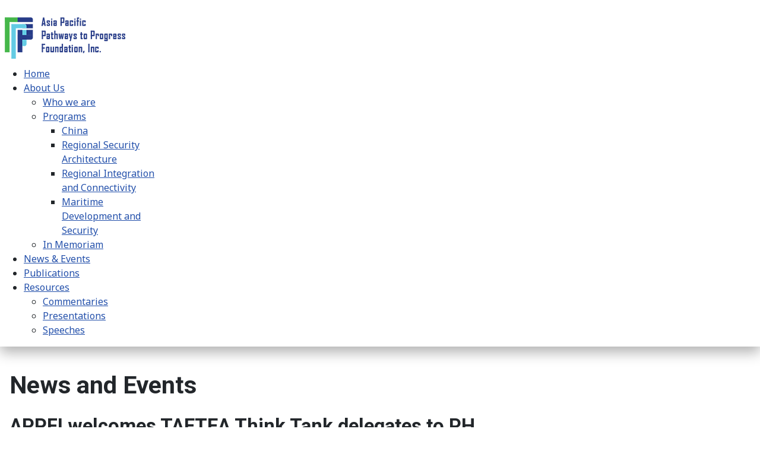

--- FILE ---
content_type: text/html; charset=utf-8
request_url: https://appfi.ph/news-events/1507-appfi-welcomes-taetea-think-tank-delegates-to-ph
body_size: 4948
content:
<!DOCTYPE html>
<html lang="en-gb" dir="ltr">

<head>

<!-- Google tag (gtag.js) -->
<script async src="https://www.googletagmanager.com/gtag/js?id=G-WCCZY2WP5E"></script>
<script>
  window.dataLayer = window.dataLayer || [];
  function gtag(){dataLayer.push(arguments);}
  gtag('js', new Date());

  gtag('config', 'G-WCCZY2WP5E');
</script>

    <meta charset="utf-8">
	<meta name="author" content="Florence Principe">
	<meta name="viewport" content="width=device-width, initial-scale=1">
	<meta name="generator" content="Joomla! - Open Source Content Management">
	<title>APPFI welcomes TAETEA Think Tank delegates to PH - Asia Pacific Pathways to Progress Foundation Inc.</title>
	<link href="/media/system/images/joomla-favicon.svg" rel="icon" type="image/svg+xml">
	<link href="/media/system/images/favicon.ico" rel="alternate icon" type="image/vnd.microsoft.icon">
	<link href="/media/system/images/joomla-favicon-pinned.svg" rel="mask-icon" color="#000">
	<link href="https://appfi.ph/component/finder/search?format=opensearch&amp;Itemid=101" rel="search" title="OpenSearch Asia Pacific Pathways to Progress Foundation Inc." type="application/opensearchdescription+xml">

    <link href="/media/system/css/joomla-fontawesome.min.css?665949" rel="lazy-stylesheet"><noscript><link href="/media/system/css/joomla-fontawesome.min.css?665949" rel="stylesheet"></noscript>
	<link href="https://fonts.googleapis.com/css2?family=Noto+Sans:wght@100;300;400;700&amp;family=Roboto:wght@100;300;400;700&amp;display=swap" rel="lazy-stylesheet" crossorigin="anonymous"><noscript><link href="https://fonts.googleapis.com/css2?family=Noto+Sans:wght@100;300;400;700&amp;family=Roboto:wght@100;300;400;700&amp;display=swap" rel="stylesheet"></noscript>
	<link href="/media/templates/site/cassiopeia/css/template.min.css?665949" rel="stylesheet">
	<link href="/media/vendor/awesomplete/css/awesomplete.css?1.1.7" rel="stylesheet">
	<link href="/media/templates/site/cassiopeia/css/vendor/joomla-custom-elements/joomla-alert.min.css?0.4.1" rel="stylesheet">
	<link href="/media/templates/site/cassiopeia_appfi/css/user.css?665949" rel="stylesheet">
	<link href="/modules/mod_djmegamenu/themes/clean/css/djmegamenu.css?4.4.1.free" rel="stylesheet">
	<link href="https://cdnjs.cloudflare.com/ajax/libs/animate.css/4.1.1/animate.compat.min.css" rel="stylesheet">
	<link href="/modules/mod_djmegamenu/assets/css/offcanvas_right.min.css?4.4.1.free" rel="stylesheet">
	<link href="/modules/mod_djmegamenu/mobilethemes/dark/djmobilemenu.css?4.4.1.free" rel="stylesheet">
	<link href="https://cdnjs.cloudflare.com/ajax/libs/font-awesome/5.15.4/css/all.min.css" rel="stylesheet">
	<link href="https://cdnjs.cloudflare.com/ajax/libs/font-awesome/5.15.4/css/v4-shims.min.css" rel="stylesheet">
	<style>:root {
		--hue: 214;
		--template-bg-light: #f0f4fb;
		--template-text-dark: #495057;
		--template-text-light: #ffffff;
		--template-link-color: var(--link-color);
		--template-special-color: #001B4C;
		--cassiopeia-font-family-body: "Noto Sans", sans-serif;
			--cassiopeia-font-family-headings: "Roboto", sans-serif;
			--cassiopeia-font-weight-normal: 400;
			--cassiopeia-font-weight-headings: 700;
	}</style>
	<style>
		@media (min-width: 980px) { #dj-megamenu181mobile { display: none; } }
		@media (max-width: 979px) { #dj-megamenu181, #dj-megamenu181sticky, #dj-megamenu181placeholder { display: none !important; } }
	</style>
	<style>.dj-hideitem { display: none !important; }
</style>

    <script src="/media/vendor/jquery/js/jquery.min.js?3.7.1"></script>
	<script src="/media/legacy/js/jquery-noconflict.min.js?504da4"></script>
	<script type="application/json" class="joomla-script-options new">{"joomla.jtext":{"MOD_FINDER_SEARCH_VALUE":"Search &hellip;","COM_FINDER_SEARCH_FORM_LIST_LABEL":"Search Results","JLIB_JS_AJAX_ERROR_OTHER":"An error has occurred while fetching the JSON data: HTTP %s status code.","JLIB_JS_AJAX_ERROR_PARSE":"A parse error has occurred while processing the following JSON data:<br><code style=\"color:inherit;white-space:pre-wrap;padding:0;margin:0;border:0;background:inherit;\">%s<\/code>","ERROR":"Error","MESSAGE":"Message","NOTICE":"Notice","WARNING":"Warning","JCLOSE":"Close","JOK":"OK","JOPEN":"Open"},"finder-search":{"url":"\/component\/finder\/?task=suggestions.suggest&format=json&tmpl=component&Itemid=101"},"system.paths":{"root":"","rootFull":"https:\/\/appfi.ph\/","base":"","baseFull":"https:\/\/appfi.ph\/"},"csrf.token":"54adccfd07914f437fe463ede2b18911"}</script>
	<script src="/media/system/js/core.min.js?a3d8f8"></script>
	<script src="/media/templates/site/cassiopeia/js/template.min.js?665949" type="module"></script>
	<script src="/media/vendor/awesomplete/js/awesomplete.min.js?1.1.7" defer></script>
	<script src="/media/com_finder/js/finder.min.js?755761" type="module"></script>
	<script src="/media/system/js/messages.min.js?9a4811" type="module"></script>
	<script src="/modules/mod_djmegamenu/assets/js/jquery.djmegamenu.min.js?4.4.1.free" defer></script>
	<script src="/modules/mod_djmegamenu/assets/js/jquery.djmobilemenu.min.js?4.4.1.free" defer></script>
	<script type="application/ld+json">{"@context":"https://schema.org","@graph":[{"@type":"Organization","@id":"https://appfi.ph/#/schema/Organization/base","name":"Asia Pacific Pathways to Progress Foundation Inc.","url":"https://appfi.ph/"},{"@type":"WebSite","@id":"https://appfi.ph/#/schema/WebSite/base","url":"https://appfi.ph/","name":"Asia Pacific Pathways to Progress Foundation Inc.","publisher":{"@id":"https://appfi.ph/#/schema/Organization/base"},"potentialAction":{"@type":"SearchAction","target":"https://appfi.ph/component/finder/search?q={search_term_string}&amp;Itemid=101","query-input":"required name=search_term_string"}},{"@type":"WebPage","@id":"https://appfi.ph/#/schema/WebPage/base","url":"https://appfi.ph/news-events/1507-appfi-welcomes-taetea-think-tank-delegates-to-ph","name":"APPFI welcomes TAETEA Think Tank delegates to PH - Asia Pacific Pathways to Progress Foundation Inc.","isPartOf":{"@id":"https://appfi.ph/#/schema/WebSite/base"},"about":{"@id":"https://appfi.ph/#/schema/Organization/base"},"inLanguage":"en-GB"},{"@type":"Article","@id":"https://appfi.ph/#/schema/com_content/article/1507","name":"APPFI welcomes TAETEA Think Tank delegates to PH","headline":"APPFI welcomes TAETEA Think Tank delegates to PH","inLanguage":"en-GB","dateCreated":"2017-07-28T08:23:04+00:00","isPartOf":{"@id":"https://appfi.ph/#/schema/WebPage/base"}}]}</script>
	<link rel="stylesheet preload" href="https://cdnjs.cloudflare.com/ajax/libs/animate.css/4.1.1/animate.compat.min.css" as="style">
	<link rel="stylesheet preload" href="https://cdnjs.cloudflare.com/ajax/libs/font-awesome/5.15.4/css/all.min.css" as="style">
	<link rel="stylesheet preload" href="https://cdnjs.cloudflare.com/ajax/libs/font-awesome/5.15.4/css/v4-shims.min.css" as="style">

</head>

<body class="site com_content wrapper-static view-article layout-blog no-task itemid-114">
    <header class="header container-header full-width pt-3">

        
        
        
            <div class="grid-child container-nav d-flex align-items-center">
                <div class="navbar-brand">
                    <a class="brand-logo" href="/">
                        <img loading="eager" decoding="async" src="https://appfi.ph/images/appfi.logo.70px.png" alt="Asia Pacific Pathways to Progress Foundation Inc." width="203" height="70">                    </a>
                                    </div>
                                    <div class="container-burger">
                        <div id="dj-megamenu181mobileWrap"></div>

                    </div>
                            </div>

        
                    <div class="grid-child container-nav">
                                    <div class="dj-megamenu-wrapper" data-joomla4 data-tmpl="cassiopeia_appfi">
		<ul id="dj-megamenu181" class="dj-megamenu dj-megamenu-clean dj-megamenu-wcag horizontalMenu  dj-fa-5" data-options='{"wrap":null,"animIn":"fadeInUp","animOut":"zoomOut","animSpeed":"normal","openDelay":0,"closeDelay":"500","event":"mouseenter","eventClose":"mouseleave","parentOpen":"0","fixed":0,"offset":"0","theme":"clean","direction":"ltr","wcag":"1","overlay":"0"}' data-trigger="979" role="menubar" aria-label="DJ-MegaMenu">
		<li class="dj-up itemid101 first" role="none"><a class="dj-up_a  " href="/"  role="menuitem"><span ><span class="title"><span class="name">Home</span></span></span></a></li><li class="dj-up itemid196 parent" role="none"><a class="dj-up_a  "  aria-haspopup="true" aria-expanded="false" href="/about-us"  role="menuitem"><span class="dj-drop" ><span class="title"><span class="name">About Us</span></span><span class="arrow" aria-hidden="true"></span></span></a><div class="dj-subwrap  single_column subcols1" style=""><div class="dj-subwrap-in" style="width:200px;"><div class="dj-subcol" style="width:200px"><ul class="dj-submenu" role="menu" aria-label="About Us"><li class="itemid815 first" role="none"><a href="/about-us/who-we-are"  role="menuitem"><span class="title"><span class="name">Who we are</span></span></a></li><li class="itemid499 parent" role="none"><a class="dj-more "  aria-haspopup="true" aria-expanded="false" href="#"  role="menuitem"><span class="title"><span class="name">Programs</span></span><span class="arrow" aria-hidden="true"></span></a><div class="dj-subwrap  single_column subcols1" style=""><div class="dj-subwrap-in" style="width:200px;"><div class="dj-subcol" style="width:200px"><ul class="dj-submenu" role="menu" aria-label="Programs"><li class="itemid153 first" role="none"><a href="/about-us/programs/china"  role="menuitem"><span class="title"><span class="name">China</span></span></a></li><li class="itemid509" role="none"><a href="/about-us/programs/regional-security-architecture"  role="menuitem"><span class="title"><span class="name">Regional Security Architecture</span></span></a></li><li class="itemid510" role="none"><a href="/about-us/programs/regional-integration-and-connectivity"  role="menuitem"><span class="title"><span class="name">Regional Integration and Connectivity</span></span></a></li><li class="itemid511" role="none"><a href="/about-us/programs/maritime-development-and-security"  role="menuitem"><span class="title"><span class="name">Maritime Development and Security</span></span></a></li></ul></div></div></div></li><li class="itemid814" role="none"><a href="/about-us/in-memoriam-dr-aileen-san-pablo-baviera"  role="menuitem"><span class="title"><span class="name">In Memoriam</span></span></a></li></ul></div></div></div></li><li class="dj-up itemid114 current active" role="none"><a class="dj-up_a active " href="/news-events"  role="menuitem"><span ><span class="title"><span class="name">News &amp; Events</span></span></span></a></li><li class="dj-up itemid523" role="none"><a class="dj-up_a  " href="/publications"  role="menuitem"><span ><span class="title"><span class="name">Publications</span></span></span></a></li><li class="dj-up itemid213 parent" role="none"><a class="dj-up_a  "  aria-haspopup="true" aria-expanded="false" href="/resources"  role="menuitem"><span class="dj-drop" ><span class="title"><span class="name">Resources</span></span><span class="arrow" aria-hidden="true"></span></span></a><div class="dj-subwrap  single_column subcols1" style=""><div class="dj-subwrap-in" style="width:200px;"><div class="dj-subcol" style="width:200px"><ul class="dj-submenu" role="menu" aria-label="Resources"><li class="itemid239 first" role="none"><a href="/resources/commentaries"  role="menuitem"><span class="title"><span class="name">Commentaries</span></span></a></li><li class="itemid238" role="none"><a href="/resources/presentations"  role="menuitem"><span class="title"><span class="name">Presentations</span></span></a></li><li class="itemid237" role="none"><a href="/resources/speeches"  role="menuitem"><span class="title"><span class="name">Speeches</span></span></a></li></ul></div></div></div></li></ul>
			<div id="dj-megamenu181mobile" class="dj-megamenu-offcanvas dj-megamenu-offcanvas-dark ">
	<button class="dj-mobile-open-btn dj-fa-5" aria-label="Open mobile menu"><span class="dj-mobile-open-icon" aria-hidden="true"></span></button>
	<aside id="dj-megamenu181offcanvas" class="dj-offcanvas dj-offcanvas-dark dj-offcanvas-right dj-fa-5 " data-effect="1" aria-hidden="true" aria-label="DJ-MegaMenu">
		<div class="dj-offcanvas-top">
			<button class="dj-offcanvas-close-btn" aria-label="Close mobile menu"><span class="dj-offcanvas-close-icon" aria-hidden="true"></span></button>
		</div>
						<div class="dj-offcanvas-content">
			<ul class="dj-mobile-nav dj-mobile-dark " role="menubar">
<li class="dj-mobileitem itemid-101" role="none"><a href="/"  role="menuitem"><span class="title"><span class="name">Home</span></span></a></li><li class="dj-mobileitem itemid-196 deeper parent" role="none"><a  aria-haspopup="true" aria-expanded="false" href="/about-us"  role="menuitem"><span class="title"><span class="name">About Us</span></span></a><ul class="dj-mobile-nav-child"><li class="dj-mobileitem itemid-815" role="none"><a href="/about-us/who-we-are"  role="menuitem"><span class="title"><span class="name">Who we are</span></span></a></li><li class="dj-mobileitem itemid-499 deeper parent" role="none"><a  aria-haspopup="true" aria-expanded="false" href="#"  role="menuitem"><span class="title"><span class="name">Programs</span></span></a><ul class="dj-mobile-nav-child"><li class="dj-mobileitem itemid-153" role="none"><a href="/about-us/programs/china"  role="menuitem"><span class="title"><span class="name">China</span></span></a></li><li class="dj-mobileitem itemid-509" role="none"><a href="/about-us/programs/regional-security-architecture"  role="menuitem"><span class="title"><span class="name">Regional Security Architecture</span></span></a></li><li class="dj-mobileitem itemid-510" role="none"><a href="/about-us/programs/regional-integration-and-connectivity"  role="menuitem"><span class="title"><span class="name">Regional Integration and Connectivity</span></span></a></li><li class="dj-mobileitem itemid-511" role="none"><a href="/about-us/programs/maritime-development-and-security"  role="menuitem"><span class="title"><span class="name">Maritime Development and Security</span></span></a></li></ul></li><li class="dj-mobileitem itemid-814" role="none"><a href="/about-us/in-memoriam-dr-aileen-san-pablo-baviera"  role="menuitem"><span class="title"><span class="name">In Memoriam</span></span></a></li></ul></li><li class="dj-mobileitem itemid-114 current active" role="none"><a href="/news-events"  role="menuitem"><span class="title"><span class="name">News &amp; Events</span></span></a></li><li class="dj-mobileitem itemid-523" role="none"><a href="/publications"  role="menuitem"><span class="title"><span class="name">Publications</span></span></a></li><li class="dj-mobileitem itemid-213 deeper parent" role="none"><a  aria-haspopup="true" aria-expanded="false" href="/resources"  role="menuitem"><span class="title"><span class="name">Resources</span></span></a><ul class="dj-mobile-nav-child"><li class="dj-mobileitem itemid-239" role="none"><a href="/resources/commentaries"  role="menuitem"><span class="title"><span class="name">Commentaries</span></span></a></li><li class="dj-mobileitem itemid-238" role="none"><a href="/resources/presentations"  role="menuitem"><span class="title"><span class="name">Presentations</span></span></a></li><li class="dj-mobileitem itemid-237" role="none"><a href="/resources/speeches"  role="menuitem"><span class="title"><span class="name">Speeches</span></span></a></li></ul></li></ul>
		</div>
			</aside>
</div>
	</div>

                                                    <div class="container-search d-none d-md-block">
                        
<form class="mod-finder js-finder-searchform form-search" action="/component/finder/search?Itemid=101" method="get" role="search">
    <label for="mod-finder-searchword151" class="visually-hidden finder">Search</label><input type="text" name="q" id="mod-finder-searchword151" class="js-finder-search-query form-control" value="" placeholder="Search &hellip;">
            <input type="hidden" name="Itemid" value="101"></form>

                    </div>
                            </div>
            </header>

    <div class="site-grid">
        
        
        
        
        <div class="grid-child container-component">
            
            
            <div id="system-message-container" aria-live="polite"></div>

            <main>
                <div class="com-content-article item-page">
    <meta itemprop="inLanguage" content="en-GB">
        <div class="page-header">
        <h1> News and Events </h1>
    </div>
    
    
        <div class="page-header">
        <h2>
            APPFI welcomes TAETEA Think Tank delegates to PH        </h2>
                            </div>
        
        
            <dl class="article-info text-muted">

            <dt class="article-info-term">
                        Details                    </dt>

        
        
        
        
                    <dd class="published">
    <span class="icon-calendar icon-fw" aria-hidden="true"></span>
    <time datetime="2017-07-24T16:22:00+08:00">
        Published: 24 July 2017    </time>
</dd>
        
    
            
        
            </dl>
    
    
        
                                    <div class="com-content-article__body">
        <p><img style="font-size: 12.16px;" src="/images/2017/FullSizeRender-3.jpg" alt="" /></p>
<p>Photo release: President Li Chengzu (third from left) heads the TAETEA Foundation and <a href="http://cae-forum.org/?s=/home/media/index.html">China-ASEAN Entrepreneurs Forum</a> delegation during their first visit to the Philippines. Mr. George Siy (second from left), Chairman Emeritus of Anvil Business Club, and Dr. Marie Lisa Dacanay (third from right), President of the Institute for Social Entrepreneurship in Asia joined APPFI President Dr. Aileen Baviera (center) in welcoming the group.</p>
<p>The purpose of the visit is to build contacts and to explore cooperation projects in the Philippines.</p>
 
<p><img src="/images/2017/FullSizeRender-4.jpg" alt="" /></p>    </div>

        
                                                            </div>

            </main>
            
        </div>

        
        
            </div>

            <footer class="container-footer footer full-width">
            <div class="grid-child">
                
<div id="mod-custom108" class="mod-custom custom">
    <div class="container">
<div class="row">
<div class="col-lg-6">
<h4>Follow our social media</h4>
<div class="my-3"><a href="https://www.facebook.com/appfi.ph" target="_blank" rel="noopener"><span class="fa fa-facebook" aria-hidden="true"></span></a>&nbsp;&nbsp; <a href="https://twitter.com/appfi_ph" target="_blank" rel="noopener"><span class="fa fa-twitter" aria-hidden="true"></span></a>&nbsp;&nbsp; <a href="https://www.linkedin.com/company/appfi-ph" target="_blank" rel="noopener"><span class="fa fa-linkedin" aria-hidden="true"></span></a></div>
<p>Copyright © 2025. APPFI</p>
</div>
<div class="col-lg-6">
<h4>Contact Us</h4>
<dl class="row"><dt class="col-sm-3">E-Mail:</dt><dd class="col-sm-9">
<p class="text-nowrap"><a href="mailto:contact@appfi.ph">contact@appfi.ph</a>, <a href="mailto:president@appfi.ph">president@appfi.ph</a></p>
</dd></dl></div>
</div>
</div></div>

            </div>
        </footer>
    
            <a href="#top" id="back-top" class="back-to-top-link" aria-label="Back to Top">
            <span class="icon-arrow-up icon-fw" aria-hidden="true"></span>
        </a>
    
    
</body>

</html>
